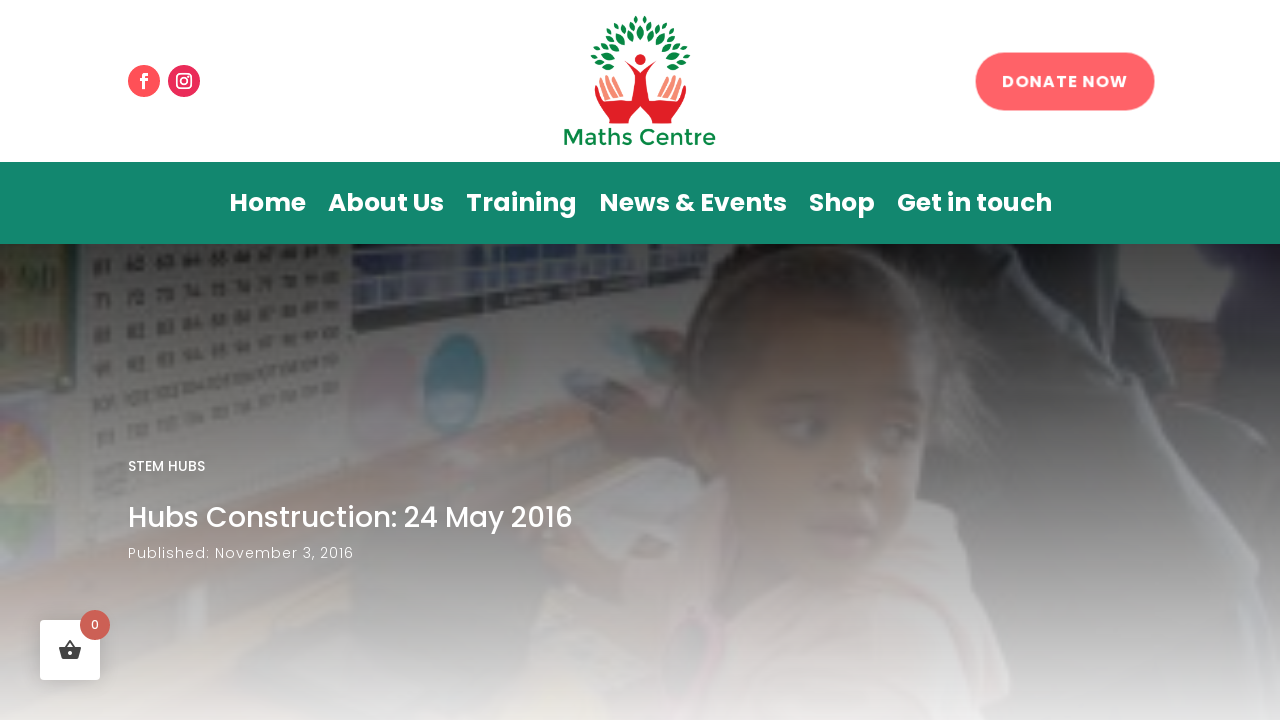

--- FILE ---
content_type: text/css
request_url: https://www.mcis.org.za/wp-content/themes/maths-centre/style.css?ver=4.22.2
body_size: -51
content:
/*
  Theme Name: Maths Centre
  Theme URI: https://www.mcis.org.za/
  Version: 4.20.0
  Template: Divi
  Author: Integrated Web Services
  Author URI: https://integratedwebservices.net
  Description: This is a custom layout theme created for Maths Centre by Integrated Web Service.
  Text Domain: maths-centre
  License: GNU General Public License v2 or later
  License URI: http://www.gnu.org/licenses/gpl-2.0.html
*/


